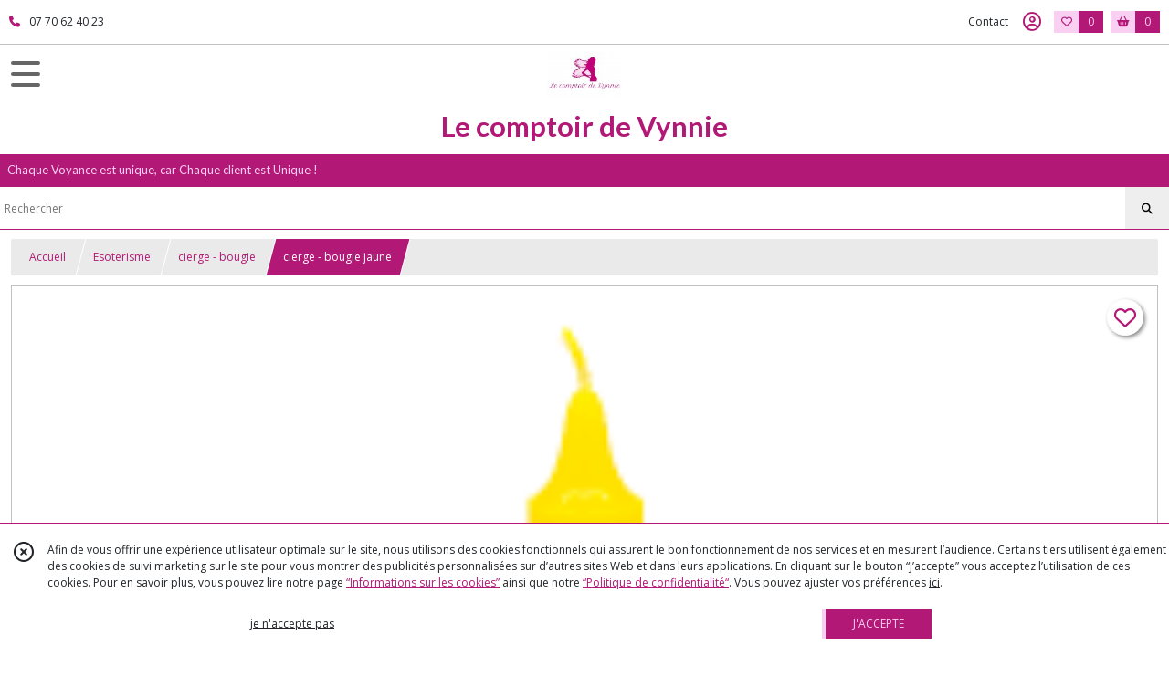

--- FILE ---
content_type: text/html; charset=UTF-8
request_url: https://lecomptoirdevynnie.fr/1981824-cierge-bougie-jaune
body_size: 10389
content:
    <!DOCTYPE html>
<html class="no-js">
<head>
  <meta charset="utf-8">
  <title>cierge - bougie jaune | Le comptoir de Vynnie</title>
  <meta name="viewport" content="width=device-width, initial-scale=1">
        <meta name="description" content="cierge - bougie jaune">
              
      <meta property="og:type" content="product" />
  <meta property="og:url" content="https://lecomptoirdevynnie.fr/1981824-cierge-bougie-jaune" />
  <meta property="og:title" content="cierge - bougie jaune" />
  <meta property="og:description" content="Cierge bougie jaune reveille les talents caches, accroit la confiance en soi et le magnetisme personnel." />
  <meta property="og:image" content="https://eproshopping.cloud/media/b2a2539cdc4b3d44a6637f6cf95c86b13869344a/produit/2b6355097844eee99bc73f3e92383363df557092.png" />
  <meta property="og:site_name" content="Le comptoir de Vynnie" />
                <meta name="google-site-verification" content="5ed59226dcb7ea41" />
                        <script>
    document.documentElement.className = document.documentElement.className.replace(/\bno-js\b/,'js');
  </script>
  <link href="https://fonts.googleapis.com/css2?family=Open+Sans:wght@300..800" rel="stylesheet" type="text/css">
          <link href="https://fonts.googleapis.com/css?family=Lato:100,200,300,400,500,600,700,800,900" rel="stylesheet" type="text/css">
        <link href="https://fonts.googleapis.com/css?family=Charm:400,700" rel="stylesheet" type="text/css">
    <link rel="stylesheet" href="/build/997.ba563669.css"><link rel="stylesheet" href="/build/834.16e61b03.css"><link rel="stylesheet" href="/build/80.34683c74.css"><link rel="stylesheet" href="/build/frontend.1fc37339.css">
  <link rel="stylesheet" href="/theme/css/theme_6121_6641a6ff.css" media="screen">
            
  <script src="/build/runtime.a75ddfe5.js" defer></script><script src="/build/406.a97bfe4f.js" defer></script><script src="/build/997.8d0fd1da.js" defer></script><script src="/build/923.0164837a.js" defer></script><script src="/build/834.74802303.js" defer></script><script src="/build/80.8bac68f7.js" defer></script><script src="/build/110.01a93047.js" defer></script><script src="/build/609.a2a9851b.js" defer></script><script src="/build/frontend.16e0848b.js" defer></script>
    <script>
        document.addEventListener('DOMContentLoaded', function() {
      initProductPage('\u007B\u0022functionalPriceExtension\u0022\u003A\u0022included\u0022\u007D', '\u007B\u0022customizationConfig\u0022\u003A\u005B\u005D,\u0022pricing\u0022\u003A\u005B\u007B\u0022threshold\u0022\u003A1,\u0022frequency\u0022\u003A\u0022none\u0022,\u0022amount\u0022\u003A2.5,\u0022amountWithTax\u0022\u003A2.5,\u0022discountAmount\u0022\u003A0.0,\u0022discountAmountWithTax\u0022\u003A0.0,\u0022discountKind\u0022\u003A\u0022none\u0022,\u0022discountRate\u0022\u003A0.0,\u0022discountSource\u0022\u003A\u0022none\u0022,\u0022discounts\u0022\u003A\u005B\u005D,\u0022taxes\u0022\u003A\u005B\u007B\u0022type\u0022\u003A\u0022vat\u0022,\u0022amount\u0022\u003A0.0,\u0022rate\u0022\u003A0.0\u007D\u005D\u007D\u005D,\u0022inventories\u0022\u003A\u005B\u007B\u0022id\u0022\u003Anull,\u0022sku\u0022\u003Anull,\u0022availability\u0022\u003A\u0022in_stock\u0022,\u0022displayMode\u0022\u003A\u0022info\u0022,\u0022inventoryMode\u0022\u003A\u0022based_on_stock\u0022,\u0022onDemandDelay\u0022\u003A0,\u0022onDemandText\u0022\u003Anull,\u0022stockQuantity\u0022\u003Anull,\u0022storageLocation\u0022\u003Anull,\u0022preparationTime\u0022\u003A0,\u0022eligibleForRestockNotifications\u0022\u003Afalse\u007D\u005D,\u0022id\u0022\u003A\u00221981824\u0022,\u0022title\u0022\u003A\u0022cierge\u0020\u002D\u0020bougie\u0020jaune\u0022,\u0022reference\u0022\u003Anull,\u0022description\u0022\u003A\u0022\u003Cp\u003ECierge\u0020bougie\u0020jaune\u0020reveille\u0020les\u0020talents\u0020caches,\u0020accroit\u0020la\u0020confiance\u0020en\u0020soi\u0020et\u0020le\u0020magnetisme\u0020personnel.\u003C\\\/p\u003E\u0022,\u0022shortDescription\u0022\u003Anull,\u0022position\u0022\u003A0,\u0022category\u0022\u003A\u0022id\u007E341902\u0022,\u0022mediaObjects\u0022\u003A\u005B\u0022id\u007E5138666\u0022\u005D,\u0022isOptionRequired\u0022\u003Afalse,\u0022optionHelper\u0022\u003A\u0022\u0022,\u0022optionLabel\u0022\u003A\u0022\u0022,\u0022options\u0022\u003A\u005B\u005D\u007D', '\u005B\u005D');
          });
  </script>
</head>
<body>

      
<header class="t_A10 ">
  <div class="HeaderTop">
    <div class="wrapper">
      <div class="main">
                  <a href="tel:07 70 62 40 23">
            <span class="icon fa-solid fa-phone"></span>
            <span class="text">07 70 62 40 23</span>
          </a>
              </div>
      <div class="aside">
                    <ul class="PageLinkContainer level-0" >
                    <li>
                  <a href="/page/47643-livre-d-or.html">
                        <span class="text">Livre d&#039;or</span>
                      </a>
                      </li>
                <li>
                  <a href="/blog/281-Les-coups-de-pouces-de-Vynnie">
                        <span class="text">Les coups de pouces de Vynnie</span>
                      </a>
                      </li>
                <li>
                  <a href="/blog/85-Pierres">
                        <span class="text">Pierres</span>
                      </a>
                      </li>
      </ul>

        <ul>
                      <li class="contact">
              <a href="/contactez-nous">Contact</a>
            </li>
                          <li class="blog">
                <a href="/blog">
                  <div class="icon"><span class="far fa-heart"></span></div>
                  <div class="text">Blog</div>
                </a>
              </li>
                                                                        <li class="adv-login">
                                          <a class="js-adv-modal-open" href="/login">Inscription</a>
                                      </li>
                                                  <li class="login">
                    <a class="js-adv-modal-open" href="/login" aria-label="Espace client">
                      <span class="far fa-user-circle"></span>
                    </a>
                  </li>
                                                                    <li class="favorite">
                <a href="/espace-client/mes-favoris">
                  <div class="icon"><span class="fa-regular fa-heart"></span></div>
                  <div class="counter js-favoriteTotal-total-products">0</div>
                </a>
              </li>
                                      <li class="cart">
                <a href="/panier">
                  <div class="icon"><span class="fas fa-shopping-basket"></span></div>
                  <div class="counter js-cartTotal-total-products">0</div>
                </a>
              </li>
                              </ul>
      </div>
    </div>
  </div>
  <div class="HeaderMiddle">
    <div class="wrapper with-title">
      <div id="header-menu-mobile-toggle">
        <span>Toggle Menu</span>
      </div>
      <div class="aside">
      </div>
      <div class="main">
        <a href="/">
          <img src="https://eproshopping.cloud/media/b2a2539cdc4b3d44a6637f6cf95c86b13869344a/logo/df908c604a24e4c75696d4c1ad112df769bed92e.jpg" class="js-PreviewLogo">
          <div>
                                          <div class="title es-custom-fg1 es-custom-f1 es-custom-fs-title js-PreviewTitle">Le comptoir de Vynnie</div>
                                                    <div class="baseline es-custom-fg1 es-custom-f1 es-custom-fs-small js-PreviewBaseline">Chaque Voyance est unique, car Chaque client est Unique !</div>
                      </div>
        </a>
      </div>
      <div class="aside">
        <ul>
          <li class="search-hidden">
            <a href="javascript:void(0)">
              <div class="icon"><span class="fa-light fa-magnifying-glass"></span></div>
              <div class="search-form">
                <input type="search" data-url="/catalogue" placeholder="Rechercher">
              </div>
            </a>
          </li>
                      <li class="blog">
              <a href="/blog">
                <div class="icon"><span class="far fa-heart"></span></div>
              </a>
            </li>
                                              <li class="login">
                <a class="js-adv-modal-open" href="/login" aria-label="Espace client">
                  <div class="icon"><span class="fa-light fa-user-vneck"></span></div>
                </a>
              </li>
                                            <li class="favorite">
              <a href="/espace-client/mes-favoris">
                <div class="icon"><span class="fa-light fa-heart"></span></div>
                <div class="counter js-favoriteTotal-total-products">0</div>
              </a>
            </li>
                                <li class="cart">
              <a href="/panier">
                <div class="icon"><span class="fa-light fa-cart-shopping"></span></div>
                <div class="counter js-cartTotal-total-products">0</div>
              </a>
            </li>
                  </ul>
      </div>
    </div>
  </div>
    <nav class="Menu t_C01">
  <div>
    <ul class="level-0 " >
                    <li>
                              <a href="/">
                              <span class="icon fas fa-home mr-0"></span>
                            <span class="text"></span>
                          </a>
                                </li>
                      <li>
                              <a href="/catalogue">
                            <span class="text">Tous nos produits</span>
                              <span class="fa-solid fa-chevron-right"></span>
                          </a>
                                    <ul class="level-1 display-left" style="display:none">
      <li class="MobileHeaderMenu">
              <a href="/catalogue">
                    <span class="text">Tous nos produits</span>
        </a>
          </li>
                    <li>
                              <a href="/catalogue/347474-Voyance">
                            <span class="text">Voyance - Numerologie</span>
                              <span class="fa-solid fa-chevron-right"></span>
                          </a>
                                    <ul class="level-2 " >
      <li class="MobileHeaderMenu">
              <a href="/catalogue/347474-Voyance">
                    <span class="text">Voyance - Numerologie</span>
        </a>
          </li>
                    <li>
                              <a href="/catalogue/349788-voyance">
                            <span class="text">voyance</span>
                          </a>
                                </li>
                      <li>
                              <a href="/catalogue/321971-Livret-numeologique">
                            <span class="text">Livret numéologique</span>
                          </a>
                                </li>
                      <li>
                              <a href="/catalogue/355152-Livret-d-Etude-Numerologique-Complete-Enfant">
                            <span class="text">Livret d&#039;Étude Numérologique Complète Enfant</span>
                          </a>
                                </li>
                      <li>
                              <a href="/catalogue/321973-Prevision-pour-l-annee">
                            <span class="text">Prévision pour l&#039;année</span>
                          </a>
                                </li>
                      <li>
                              <a href="/catalogue/332843-Votre-destinee">
                            <span class="text">Votre destinée</span>
                          </a>
                                </li>
                      <li>
                              <a href="/catalogue/321976-Oreintation-Professionelle">
                            <span class="text">Orientation Professionelle</span>
                          </a>
                                </li>
                      <li>
                              <a href="/catalogue/321972-Entente-du-couple">
                            <span class="text">Entente du couple</span>
                              <span class="fa-solid fa-chevron-right"></span>
                          </a>
                                    <ul class="level-3 " >
      <li class="MobileHeaderMenu">
              <a href="/catalogue/321972-Entente-du-couple">
                    <span class="text">Entente du couple</span>
        </a>
          </li>
                    <li>
                              <a href="/catalogue/323141-complexe-psychologique">
                            <span class="text">complexe psychologique</span>
                          </a>
                                </li>
      </ul>
              </li>
                      <li>
                              <a href="/catalogue/321974-sante">
                            <span class="text">santé</span>
                          </a>
                                </li>
      </ul>
              </li>
                      <li>
                              <a href="/catalogue/364661-surprise-de-noel-2025">
                            <span class="text">surprise de noel 2025</span>
                          </a>
                                </li>
                      <li>
                              <a href="/catalogue/363248-Coffret-Astrologique-Noel-2025">
                            <span class="text">Coffret Astrologique Noel 2025</span>
                          </a>
                                </li>
                      <li>
                              <a href="/catalogue/341953-Livres">
                            <span class="text">Livres</span>
                          </a>
                                </li>
                      <li>
                              <a href="/catalogue/350018-Crochet">
                            <span class="text">Crochet</span>
                              <span class="fa-solid fa-chevron-right"></span>
                          </a>
                                    <ul class="level-2 " >
      <li class="MobileHeaderMenu">
              <a href="/catalogue/350018-Crochet">
                    <span class="text">Crochet</span>
        </a>
          </li>
                    <li>
                              <a href="/catalogue/355804-beret">
                            <span class="text">beret</span>
                          </a>
                                </li>
                      <li>
                              <a href="/catalogue/355805-chouchou">
                            <span class="text">chouchou</span>
                          </a>
                                </li>
      </ul>
              </li>
                      <li>
                              <a href="/catalogue/286700-Lithotherapie">
                            <span class="text">Esoterisme</span>
                              <span class="fa-solid fa-chevron-right"></span>
                          </a>
                                    <ul class="level-2 " >
      <li class="MobileHeaderMenu">
              <a href="/catalogue/286700-Lithotherapie">
                    <span class="text">Esoterisme</span>
        </a>
          </li>
                    <li>
                              <a href="/catalogue/353949-Bracelets">
                            <span class="text">Bracelets</span>
                              <span class="fa-solid fa-chevron-right"></span>
                          </a>
                                    <ul class="level-3 " >
      <li class="MobileHeaderMenu">
              <a href="/catalogue/353949-Bracelets">
                    <span class="text">Bracelets</span>
        </a>
          </li>
                    <li>
                              <a href="/catalogue/355661-Bracelet-enfant">
                            <span class="text">Bracelet enfant</span>
                          </a>
                                </li>
                      <li>
                              <a href="/catalogue/355663-Bracelet-pierres">
                            <span class="text">Bracelet pierres</span>
                          </a>
                                </li>
      </ul>
              </li>
                      <li>
                              <a href="/catalogue/355662-Bracelet-maux">
                            <span class="text">Bracelet maux</span>
                              <span class="fa-solid fa-chevron-right"></span>
                          </a>
                                    <ul class="level-3 " >
      <li class="MobileHeaderMenu">
              <a href="/catalogue/355662-Bracelet-maux">
                    <span class="text">Bracelet maux</span>
        </a>
          </li>
                    <li>
                              <a href="/catalogue/361553-eczema">
                            <span class="text">eczema</span>
                          </a>
                                </li>
                      <li>
                              <a href="/catalogue/361556-diabete">
                            <span class="text">diabete</span>
                          </a>
                                </li>
                      <li>
                              <a href="/catalogue/361559-thyroide">
                            <span class="text">thyroide</span>
                          </a>
                                </li>
                      <li>
                              <a href="/catalogue/361562-tension">
                            <span class="text">tension</span>
                          </a>
                                </li>
                      <li>
                              <a href="/catalogue/361565-prostate">
                            <span class="text">prostate</span>
                          </a>
                                </li>
                      <li>
                              <a href="/catalogue/361568-lymphe">
                            <span class="text">lymphe</span>
                          </a>
                                </li>
                      <li>
                              <a href="/catalogue/361571-concentration">
                            <span class="text">concentration</span>
                          </a>
                                </li>
                      <li>
                              <a href="/catalogue/361595-immunitaire">
                            <span class="text">immunitaire</span>
                          </a>
                                </li>
                      <li>
                              <a href="/catalogue/361589-douleur-musculaire">
                            <span class="text">douleur musculaire</span>
                          </a>
                                </li>
                      <li>
                              <a href="/catalogue/361592-fertilite">
                            <span class="text">fertilite</span>
                          </a>
                                </li>
                      <li>
                              <a href="/catalogue/361586-rhumatisme">
                            <span class="text">rhumatisme</span>
                          </a>
                                </li>
                      <li>
                              <a href="/catalogue/361583-menopause">
                            <span class="text">menopause</span>
                          </a>
                                </li>
                      <li>
                              <a href="/catalogue/361580-anorexie">
                            <span class="text">anorexie</span>
                          </a>
                                </li>
                      <li>
                              <a href="/catalogue/361577-allergie-cutanee">
                            <span class="text">allergie cutanée</span>
                          </a>
                                </li>
      </ul>
              </li>
                      <li>
                              <a href="/catalogue/355660-chevillere">
                            <span class="text">chevillère</span>
                          </a>
                                </li>
                      <li>
                              <a href="/catalogue/341902-cierge-bougie">
                            <span class="text">cierge - bougie</span>
                          </a>
                                </li>
                      <li>
                              <a href="/catalogue/354371-galet-pierre-roulee">
                            <span class="text">galet - pierre roulée</span>
                              <span class="fa-solid fa-chevron-right"></span>
                          </a>
                                    <ul class="level-3 " >
      <li class="MobileHeaderMenu">
              <a href="/catalogue/354371-galet-pierre-roulee">
                    <span class="text">galet - pierre roulée</span>
        </a>
          </li>
                    <li>
                              <a href="/catalogue/354370-pierre-anti-stress">
                            <span class="text">pierre anti stress</span>
                          </a>
                                </li>
                      <li>
                              <a href="/catalogue/355806-galet">
                            <span class="text">galet</span>
                          </a>
                                </li>
                      <li>
                              <a href="/catalogue/355807-pointe">
                            <span class="text">pointe</span>
                          </a>
                                </li>
                      <li>
                              <a href="/catalogue/355808-druste">
                            <span class="text">druste</span>
                          </a>
                                </li>
      </ul>
              </li>
                      <li>
                              <a href="/catalogue/333487-apprets-bijoux">
                            <span class="text">Pierres - lithothérapie</span>
                              <span class="fa-solid fa-chevron-right"></span>
                          </a>
                                    <ul class="level-3 " >
      <li class="MobileHeaderMenu">
              <a href="/catalogue/333487-apprets-bijoux">
                    <span class="text">Pierres - lithothérapie</span>
        </a>
          </li>
                    <li>
                              <a href="/catalogue/333565-clous">
                            <span class="text">clous</span>
                          </a>
                                </li>
                      <li>
                              <a href="/catalogue/333566-perle-d-appret">
                            <span class="text">perle d&#039;appret</span>
                          </a>
                                </li>
      </ul>
              </li>
                      <li>
                              <a href="/catalogue/355731-Pendentif">
                            <span class="text">Pendentif</span>
                          </a>
                                </li>
                      <li>
                              <a href="/catalogue/354372-statuette-objet">
                            <span class="text">statuette objet</span>
                          </a>
                                </li>
                      <li>
                              <a href="/catalogue/330106-esoterisme">
                            <span class="text">Tarot - Oracles - Jeux divinatoires</span>
                          </a>
                                </li>
                      <li>
                              <a href="/catalogue/360647-calendrier-de-l-Avent">
                            <span class="text">calendrier de l&#039;Avent</span>
                          </a>
                                </li>
                      <li>
                              <a href="/catalogue/355964-Boucles-d-oreilles">
                            <span class="text">Boucles d&#039;oreilles</span>
                          </a>
                                </li>
                      <li>
                              <a href="/catalogue/355908-Collier">
                            <span class="text">Collier</span>
                          </a>
                                </li>
                      <li>
                              <a href="/catalogue/355759-pendule">
                            <span class="text">pendule</span>
                          </a>
                                </li>
                      <li>
                              <a href="/catalogue/360701-Aigue-marine">
                            <span class="text">Aigue marine</span>
                          </a>
                                </li>
                      <li>
                              <a href="/catalogue/360719-Amazonite">
                            <span class="text">Amazonite</span>
                          </a>
                                </li>
                      <li>
                              <a href="/catalogue/360812-aigue-marine">
                            <span class="text">aigue-marine</span>
                          </a>
                                </li>
                      <li>
                              <a href="/catalogue/360716-Aventurine">
                            <span class="text">Aventurine</span>
                          </a>
                                </li>
                      <li>
                              <a href="/catalogue/360734-agate-mousse">
                            <span class="text">agate mousse</span>
                          </a>
                                </li>
                      <li>
                              <a href="/catalogue/360788-agate-bresilienne">
                            <span class="text">agate brésilienne</span>
                          </a>
                                </li>
                      <li>
                              <a href="/catalogue/360833-Ambre">
                            <span class="text">Ambre</span>
                          </a>
                                </li>
                      <li>
                              <a href="/catalogue/360809-agate">
                            <span class="text">agate</span>
                          </a>
                                </li>
                      <li>
                              <a href="/catalogue/360806-apatite">
                            <span class="text">apatite</span>
                          </a>
                                </li>
                      <li>
                              <a href="/catalogue/360728-amethyste">
                            <span class="text">amethyste</span>
                          </a>
                                </li>
                      <li>
                              <a href="/catalogue/360743-Ametrine">
                            <span class="text">Amétrine</span>
                          </a>
                                </li>
                      <li>
                              <a href="/catalogue/360665-botswana">
                            <span class="text">botswana</span>
                          </a>
                                </li>
                      <li>
                              <a href="/catalogue/360653-Chrysoprase">
                            <span class="text">Chrysoprase</span>
                              <span class="fa-solid fa-chevron-right"></span>
                          </a>
                                    <ul class="level-3 " >
      <li class="MobileHeaderMenu">
              <a href="/catalogue/360653-Chrysoprase">
                    <span class="text">Chrysoprase</span>
        </a>
          </li>
                    <li>
                              <a href="/catalogue/360839-Chrysoprase">
                            <span class="text">Chrysoprase</span>
                          </a>
                                </li>
      </ul>
              </li>
                      <li>
                              <a href="/catalogue/360674-Cornaline">
                            <span class="text">Cornaline</span>
                          </a>
                                </li>
                      <li>
                              <a href="/catalogue/360740-Cristal-de-roche">
                            <span class="text">Cristal de roche</span>
                          </a>
                                </li>
                      <li>
                              <a href="/catalogue/360749-Citrine">
                            <span class="text">Citrine</span>
                          </a>
                                </li>
                      <li>
                              <a href="/catalogue/360770-Dumortierite">
                            <span class="text">Dumortiérite</span>
                          </a>
                                </li>
                      <li>
                              <a href="/catalogue/360800-emeraude">
                            <span class="text">émeraude</span>
                          </a>
                                </li>
                      <li>
                              <a href="/catalogue/360797-Fluorine">
                            <span class="text">Fluorine</span>
                          </a>
                                </li>
                      <li>
                              <a href="/catalogue/360824-Feldspath">
                            <span class="text">Feldspath</span>
                          </a>
                                </li>
                      <li>
                              <a href="/catalogue/360686-Grenat">
                            <span class="text">Grenat</span>
                          </a>
                                </li>
                      <li>
                              <a href="/catalogue/360710-Hematite">
                            <span class="text">Hematite</span>
                          </a>
                                </li>
                      <li>
                              <a href="/catalogue/360683-Jaspe-Dragon">
                            <span class="text">Jaspe Dragon</span>
                          </a>
                                </li>
                      <li>
                              <a href="/catalogue/360692-Jaspe-leopard">
                            <span class="text">Jaspe léopard</span>
                          </a>
                                </li>
                      <li>
                              <a href="/catalogue/360722-Jaspe-paysage">
                            <span class="text">Jaspe paysagé</span>
                          </a>
                                </li>
                      <li>
                              <a href="/catalogue/360776-Jaspe-Kambala">
                            <span class="text">Jaspe Kambala</span>
                          </a>
                                </li>
                      <li>
                              <a href="/catalogue/360821-Jaspe-oceanique">
                            <span class="text">Jaspe océanique</span>
                          </a>
                                </li>
                      <li>
                              <a href="/catalogue/360782-jaspe-rouge">
                            <span class="text">jaspe rouge</span>
                          </a>
                                </li>
                      <li>
                              <a href="/catalogue/360704-jade">
                            <span class="text">jade</span>
                          </a>
                                </li>
                      <li>
                              <a href="/catalogue/360659-Lavarkite">
                            <span class="text">Lavarkite</span>
                          </a>
                                </li>
                      <li>
                              <a href="/catalogue/360668-Lapis-lazuli">
                            <span class="text">Lapis lazuli</span>
                          </a>
                                </li>
                      <li>
                              <a href="/catalogue/360761-labradorite">
                            <span class="text">labradorite</span>
                          </a>
                                </li>
                      <li>
                              <a href="/catalogue/360836-Malachite">
                            <span class="text">Malachite</span>
                          </a>
                                </li>
                      <li>
                              <a href="/catalogue/360698-Mookaite">
                            <span class="text">Mookaite</span>
                          </a>
                                </li>
                      <li>
                              <a href="/catalogue/360773-Morganite">
                            <span class="text">Morganite</span>
                              <span class="fa-solid fa-chevron-right"></span>
                          </a>
                                    <ul class="level-3 " >
      <li class="MobileHeaderMenu">
              <a href="/catalogue/360773-Morganite">
                    <span class="text">Morganite</span>
        </a>
          </li>
                    <li>
                              <a href="/catalogue/360671-Morganite-rose">
                            <span class="text">Morganite rose</span>
                          </a>
                                </li>
      </ul>
              </li>
                      <li>
                              <a href="/catalogue/360680-Quartz-fume">
                            <span class="text">Quartz fumé</span>
                          </a>
                                </li>
                      <li>
                              <a href="/catalogue/360737-quartz-rose">
                            <span class="text">quartz rose</span>
                          </a>
                                </li>
                      <li>
                              <a href="/catalogue/360827-Quartz-laiteux">
                            <span class="text">Quartz laiteux</span>
                          </a>
                                </li>
                      <li>
                              <a href="/catalogue/360662-Opale-rose">
                            <span class="text">Opale rose</span>
                          </a>
                                </li>
                      <li>
                              <a href="/catalogue/360830-OEil-de-fer">
                            <span class="text">Œil de fer</span>
                          </a>
                                </li>
                      <li>
                              <a href="/catalogue/360713-Oeil-de-Tigre">
                            <span class="text">Oeil de Tigre</span>
                              <span class="fa-solid fa-chevron-right"></span>
                          </a>
                                    <ul class="level-3 " >
      <li class="MobileHeaderMenu">
              <a href="/catalogue/360713-Oeil-de-Tigre">
                    <span class="text">Oeil de Tigre</span>
        </a>
          </li>
                    <li>
                              <a href="/catalogue/360752-OEil-de-Tigre">
                            <span class="text">Œil de Tigre</span>
                          </a>
                                </li>
                      <li>
                              <a href="/catalogue/360764-OEil-de-Tigre-et-Fer">
                            <span class="text">Œil de Tigre et Fer</span>
                          </a>
                                </li>
      </ul>
              </li>
                      <li>
                              <a href="/catalogue/360725-Obsidienne-neige">
                            <span class="text">Obsidienne neige</span>
                          </a>
                                </li>
                      <li>
                              <a href="/catalogue/360746-olivine">
                            <span class="text">olivine</span>
                          </a>
                                </li>
                      <li>
                              <a href="/catalogue/360758-oeil-de-taureau">
                            <span class="text">oeil de taureau</span>
                          </a>
                                </li>
                      <li>
                              <a href="/catalogue/360767-Obsidienne-Acajou">
                            <span class="text">Obsidienne Acajou</span>
                          </a>
                                </li>
                      <li>
                              <a href="/catalogue/360803-obsidienne">
                            <span class="text">obsidienne</span>
                          </a>
                                </li>
                      <li>
                              <a href="/catalogue/360791-onyx-noir">
                            <span class="text">onyx noir</span>
                          </a>
                                </li>
                      <li>
                              <a href="/catalogue/360707-lune-rose">
                            <span class="text">pierre de lune rose</span>
                          </a>
                                </li>
                      <li>
                              <a href="/catalogue/360785-rhodochrosite">
                            <span class="text">rhodochrosite</span>
                          </a>
                                </li>
                      <li>
                              <a href="/catalogue/360650-Sodalite">
                            <span class="text">Sodalite</span>
                          </a>
                                </li>
                      <li>
                              <a href="/catalogue/360779-Serpentine">
                            <span class="text">Serpentine</span>
                          </a>
                                </li>
                      <li>
                              <a href="/catalogue/360689-shungite">
                            <span class="text">shungite</span>
                          </a>
                                </li>
                      <li>
                              <a href="/catalogue/360755-Septaria">
                            <span class="text">Septaria</span>
                          </a>
                                </li>
                      <li>
                              <a href="/catalogue/360677-Topaze-Jaune">
                            <span class="text">Topaze Jaune</span>
                          </a>
                                </li>
                      <li>
                              <a href="/catalogue/360818-Tourmaline">
                            <span class="text">Tourmaline</span>
                          </a>
                                </li>
                      <li>
                              <a href="/catalogue/360794-Turquoise">
                            <span class="text">Turquoise</span>
                          </a>
                                </li>
                      <li>
                              <a href="/catalogue/360731-Tourmaline">
                            <span class="text">Tourmaline</span>
                          </a>
                                </li>
                      <li>
                              <a href="/catalogue/360695-Unakite">
                            <span class="text">Unakite</span>
                          </a>
                                </li>
                      <li>
                              <a href="/catalogue/360842-Yooperlite">
                            <span class="text">Yooperlite</span>
                          </a>
                                </li>
                      <li>
                              <a href="/catalogue/360656-Ziosite">
                            <span class="text">Ziosite</span>
                          </a>
                                </li>
                      <li>
                              <a href="/catalogue/361574-tabac">
                            <span class="text">tabac</span>
                          </a>
                                </li>
      </ul>
              </li>
                      <li>
                              <a href="/catalogue/220797-pour-le-corps">
                            <span class="text">Soin corps et maison</span>
                              <span class="fa-solid fa-chevron-right"></span>
                          </a>
                                    <ul class="level-2 " >
      <li class="MobileHeaderMenu">
              <a href="/catalogue/220797-pour-le-corps">
                    <span class="text">Soin corps et maison</span>
        </a>
          </li>
                    <li>
                              <a href="/catalogue/232346-soin-du-corps">
                            <span class="text">Soin du corps</span>
                              <span class="fa-solid fa-chevron-right"></span>
                          </a>
                                    <ul class="level-3 " >
      <li class="MobileHeaderMenu">
              <a href="/catalogue/232346-soin-du-corps">
                    <span class="text">Soin du corps</span>
        </a>
          </li>
                    <li>
                              <a href="/catalogue/174688-feuille-de-savon">
                            <span class="text">Savons</span>
                              <span class="fa-solid fa-chevron-right"></span>
                          </a>
                                    <ul class="level-4 " >
      <li class="MobileHeaderMenu">
              <a href="/catalogue/174688-feuille-de-savon">
                    <span class="text">Savons</span>
        </a>
          </li>
                    <li>
                              <a href="/catalogue/287280-Savons-Corps">
                            <span class="text">Pour le corps</span>
                          </a>
                                </li>
      </ul>
              </li>
                      <li>
                              <a href="/catalogue/281127-Cheveux">
                            <span class="text">Cheveux</span>
                          </a>
                                </li>
                      <li>
                              <a href="/catalogue/204794-dentifrice">
                            <span class="text">Dentifrice</span>
                          </a>
                                </li>
                      <li>
                              <a href="/catalogue/287277-Baumes-et-cremes">
                            <span class="text">Visage et corps</span>
                          </a>
                                </li>
                      <li>
                              <a href="/catalogue/277036-Sel-d-himalaya">
                            <span class="text">Sels de l&#039;Himalaya</span>
                          </a>
                                </li>
      </ul>
              </li>
                      <li>
                              <a href="/catalogue/330104-Pot-neti">
                            <span class="text">Pot neti</span>
                          </a>
                                </li>
                      <li>
                              <a href="/catalogue/355801-shampoing-solide">
                            <span class="text">shampoing solide</span>
                          </a>
                                </li>
                      <li>
                              <a href="/catalogue/355802-bougie-d-oreille">
                            <span class="text">bougie d&#039;oreille</span>
                          </a>
                                </li>
      </ul>
              </li>
                      <li>
                              <a href="/catalogue/327980-Encens">
                            <span class="text">Encens</span>
                          </a>
                                </li>
                      <li>
                              <a href="/catalogue/363545-Formation">
                            <span class="text">Formation</span>
                          </a>
                                </li>
                      <li>
                              <a href="/catalogue/365483-Chemin-de-vie">
                            <span class="text">Chemin de vie</span>
                          </a>
                                </li>
                      <li>
                              <a href="/catalogue/365825-Pierre-de-lune">
                            <span class="text">Pierre de lune</span>
                          </a>
                                </li>
                      <li>
                              <a href="/catalogue/365945-rhodonite">
                            <span class="text">rhodonite</span>
                          </a>
                                </li>
      </ul>
              </li>
                      <li>
                              <a href="/catalogue/347474-Voyance">
                            <span class="text">Voyance - Numerologie</span>
                              <span class="fa-solid fa-chevron-right"></span>
                          </a>
                                    <ul class="level-1 " style="display:none">
      <li class="MobileHeaderMenu">
              <a href="/catalogue/347474-Voyance">
                    <span class="text">Voyance - Numerologie</span>
        </a>
          </li>
                    <li>
                              <a href="/catalogue/349788-voyance">
                            <span class="text">voyance</span>
                          </a>
                                </li>
                      <li>
                              <a href="/catalogue/321971-Livret-numeologique">
                            <span class="text">Livret numéologique</span>
                          </a>
                                </li>
                      <li>
                              <a href="/catalogue/355152-Livret-d-Etude-Numerologique-Complete-Enfant">
                            <span class="text">Livret d&#039;Étude Numérologique Complète Enfant</span>
                          </a>
                                </li>
                      <li>
                              <a href="/catalogue/321973-Prevision-pour-l-annee">
                            <span class="text">Prévision pour l&#039;année</span>
                          </a>
                                </li>
                      <li>
                              <a href="/catalogue/332843-Votre-destinee">
                            <span class="text">Votre destinée</span>
                          </a>
                                </li>
                      <li>
                              <a href="/catalogue/321976-Oreintation-Professionelle">
                            <span class="text">Orientation Professionelle</span>
                          </a>
                                </li>
                      <li>
                              <a href="/catalogue/321972-Entente-du-couple">
                            <span class="text">Entente du couple</span>
                              <span class="fa-solid fa-chevron-right"></span>
                          </a>
                                    <ul class="level-2 " >
      <li class="MobileHeaderMenu">
              <a href="/catalogue/321972-Entente-du-couple">
                    <span class="text">Entente du couple</span>
        </a>
          </li>
                    <li>
                              <a href="/catalogue/323141-complexe-psychologique">
                            <span class="text">complexe psychologique</span>
                          </a>
                                </li>
      </ul>
              </li>
                      <li>
                              <a href="/catalogue/321974-sante">
                            <span class="text">santé</span>
                          </a>
                                </li>
      </ul>
              </li>
                      <li>
                              <a href="/catalogue/364661-surprise-de-noel-2025">
                            <span class="text">surprise de noel 2025</span>
                          </a>
                                </li>
                      <li>
                              <a href="/catalogue/363248-Coffret-Astrologique-Noel-2025">
                            <span class="text">Coffret Astrologique Noel 2025</span>
                          </a>
                                </li>
                      <li>
                              <a href="/catalogue/341953-Livres">
                            <span class="text">Livres</span>
                          </a>
                                </li>
                      <li>
                              <a href="/catalogue/350018-Crochet">
                            <span class="text">Crochet</span>
                              <span class="fa-solid fa-chevron-right"></span>
                          </a>
                                    <ul class="level-1 " style="display:none">
      <li class="MobileHeaderMenu">
              <a href="/catalogue/350018-Crochet">
                    <span class="text">Crochet</span>
        </a>
          </li>
                    <li>
                              <a href="/catalogue/355804-beret">
                            <span class="text">beret</span>
                          </a>
                                </li>
                      <li>
                              <a href="/catalogue/355805-chouchou">
                            <span class="text">chouchou</span>
                          </a>
                                </li>
      </ul>
              </li>
                      <li>
                              <a href="/catalogue/286700-Lithotherapie">
                            <span class="text">Esoterisme</span>
                              <span class="fa-solid fa-chevron-right"></span>
                          </a>
                                    <ul class="level-1 " style="display:none">
      <li class="MobileHeaderMenu">
              <a href="/catalogue/286700-Lithotherapie">
                    <span class="text">Esoterisme</span>
        </a>
          </li>
                    <li>
                              <a href="/catalogue/353949-Bracelets">
                            <span class="text">Bracelets</span>
                              <span class="fa-solid fa-chevron-right"></span>
                          </a>
                                    <ul class="level-2 " >
      <li class="MobileHeaderMenu">
              <a href="/catalogue/353949-Bracelets">
                    <span class="text">Bracelets</span>
        </a>
          </li>
                    <li>
                              <a href="/catalogue/355661-Bracelet-enfant">
                            <span class="text">Bracelet enfant</span>
                          </a>
                                </li>
                      <li>
                              <a href="/catalogue/355663-Bracelet-pierres">
                            <span class="text">Bracelet pierres</span>
                          </a>
                                </li>
      </ul>
              </li>
                      <li>
                              <a href="/catalogue/355662-Bracelet-maux">
                            <span class="text">Bracelet maux</span>
                              <span class="fa-solid fa-chevron-right"></span>
                          </a>
                                    <ul class="level-2 " >
      <li class="MobileHeaderMenu">
              <a href="/catalogue/355662-Bracelet-maux">
                    <span class="text">Bracelet maux</span>
        </a>
          </li>
                    <li>
                              <a href="/catalogue/361553-eczema">
                            <span class="text">eczema</span>
                          </a>
                                </li>
                      <li>
                              <a href="/catalogue/361556-diabete">
                            <span class="text">diabete</span>
                          </a>
                                </li>
                      <li>
                              <a href="/catalogue/361559-thyroide">
                            <span class="text">thyroide</span>
                          </a>
                                </li>
                      <li>
                              <a href="/catalogue/361562-tension">
                            <span class="text">tension</span>
                          </a>
                                </li>
                      <li>
                              <a href="/catalogue/361565-prostate">
                            <span class="text">prostate</span>
                          </a>
                                </li>
                      <li>
                              <a href="/catalogue/361568-lymphe">
                            <span class="text">lymphe</span>
                          </a>
                                </li>
                      <li>
                              <a href="/catalogue/361571-concentration">
                            <span class="text">concentration</span>
                          </a>
                                </li>
                      <li>
                              <a href="/catalogue/361595-immunitaire">
                            <span class="text">immunitaire</span>
                          </a>
                                </li>
                      <li>
                              <a href="/catalogue/361589-douleur-musculaire">
                            <span class="text">douleur musculaire</span>
                          </a>
                                </li>
                      <li>
                              <a href="/catalogue/361592-fertilite">
                            <span class="text">fertilite</span>
                          </a>
                                </li>
                      <li>
                              <a href="/catalogue/361586-rhumatisme">
                            <span class="text">rhumatisme</span>
                          </a>
                                </li>
                      <li>
                              <a href="/catalogue/361583-menopause">
                            <span class="text">menopause</span>
                          </a>
                                </li>
                      <li>
                              <a href="/catalogue/361580-anorexie">
                            <span class="text">anorexie</span>
                          </a>
                                </li>
                      <li>
                              <a href="/catalogue/361577-allergie-cutanee">
                            <span class="text">allergie cutanée</span>
                          </a>
                                </li>
      </ul>
              </li>
                      <li>
                              <a href="/catalogue/355660-chevillere">
                            <span class="text">chevillère</span>
                          </a>
                                </li>
                      <li>
                              <a href="/catalogue/341902-cierge-bougie">
                            <span class="text">cierge - bougie</span>
                          </a>
                                </li>
                      <li>
                              <a href="/catalogue/354371-galet-pierre-roulee">
                            <span class="text">galet - pierre roulée</span>
                              <span class="fa-solid fa-chevron-right"></span>
                          </a>
                                    <ul class="level-2 " >
      <li class="MobileHeaderMenu">
              <a href="/catalogue/354371-galet-pierre-roulee">
                    <span class="text">galet - pierre roulée</span>
        </a>
          </li>
                    <li>
                              <a href="/catalogue/354370-pierre-anti-stress">
                            <span class="text">pierre anti stress</span>
                          </a>
                                </li>
                      <li>
                              <a href="/catalogue/355806-galet">
                            <span class="text">galet</span>
                          </a>
                                </li>
                      <li>
                              <a href="/catalogue/355807-pointe">
                            <span class="text">pointe</span>
                          </a>
                                </li>
                      <li>
                              <a href="/catalogue/355808-druste">
                            <span class="text">druste</span>
                          </a>
                                </li>
      </ul>
              </li>
                      <li>
                              <a href="/catalogue/333487-apprets-bijoux">
                            <span class="text">Pierres - lithothérapie</span>
                              <span class="fa-solid fa-chevron-right"></span>
                          </a>
                                    <ul class="level-2 " >
      <li class="MobileHeaderMenu">
              <a href="/catalogue/333487-apprets-bijoux">
                    <span class="text">Pierres - lithothérapie</span>
        </a>
          </li>
                    <li>
                              <a href="/catalogue/333565-clous">
                            <span class="text">clous</span>
                          </a>
                                </li>
                      <li>
                              <a href="/catalogue/333566-perle-d-appret">
                            <span class="text">perle d&#039;appret</span>
                          </a>
                                </li>
      </ul>
              </li>
                      <li>
                              <a href="/catalogue/355731-Pendentif">
                            <span class="text">Pendentif</span>
                          </a>
                                </li>
                      <li>
                              <a href="/catalogue/354372-statuette-objet">
                            <span class="text">statuette objet</span>
                          </a>
                                </li>
                      <li>
                              <a href="/catalogue/330106-esoterisme">
                            <span class="text">Tarot - Oracles - Jeux divinatoires</span>
                          </a>
                                </li>
                      <li>
                              <a href="/catalogue/360647-calendrier-de-l-Avent">
                            <span class="text">calendrier de l&#039;Avent</span>
                          </a>
                                </li>
                      <li>
                              <a href="/catalogue/355964-Boucles-d-oreilles">
                            <span class="text">Boucles d&#039;oreilles</span>
                          </a>
                                </li>
                      <li>
                              <a href="/catalogue/355908-Collier">
                            <span class="text">Collier</span>
                          </a>
                                </li>
                      <li>
                              <a href="/catalogue/355759-pendule">
                            <span class="text">pendule</span>
                          </a>
                                </li>
                      <li>
                              <a href="/catalogue/360701-Aigue-marine">
                            <span class="text">Aigue marine</span>
                          </a>
                                </li>
                      <li>
                              <a href="/catalogue/360719-Amazonite">
                            <span class="text">Amazonite</span>
                          </a>
                                </li>
                      <li>
                              <a href="/catalogue/360812-aigue-marine">
                            <span class="text">aigue-marine</span>
                          </a>
                                </li>
                      <li>
                              <a href="/catalogue/360716-Aventurine">
                            <span class="text">Aventurine</span>
                          </a>
                                </li>
                      <li>
                              <a href="/catalogue/360734-agate-mousse">
                            <span class="text">agate mousse</span>
                          </a>
                                </li>
                      <li>
                              <a href="/catalogue/360788-agate-bresilienne">
                            <span class="text">agate brésilienne</span>
                          </a>
                                </li>
                      <li>
                              <a href="/catalogue/360833-Ambre">
                            <span class="text">Ambre</span>
                          </a>
                                </li>
                      <li>
                              <a href="/catalogue/360809-agate">
                            <span class="text">agate</span>
                          </a>
                                </li>
                      <li>
                              <a href="/catalogue/360806-apatite">
                            <span class="text">apatite</span>
                          </a>
                                </li>
                      <li>
                              <a href="/catalogue/360728-amethyste">
                            <span class="text">amethyste</span>
                          </a>
                                </li>
                      <li>
                              <a href="/catalogue/360743-Ametrine">
                            <span class="text">Amétrine</span>
                          </a>
                                </li>
                      <li>
                              <a href="/catalogue/360665-botswana">
                            <span class="text">botswana</span>
                          </a>
                                </li>
                      <li>
                              <a href="/catalogue/360653-Chrysoprase">
                            <span class="text">Chrysoprase</span>
                              <span class="fa-solid fa-chevron-right"></span>
                          </a>
                                    <ul class="level-2 " >
      <li class="MobileHeaderMenu">
              <a href="/catalogue/360653-Chrysoprase">
                    <span class="text">Chrysoprase</span>
        </a>
          </li>
                    <li>
                              <a href="/catalogue/360839-Chrysoprase">
                            <span class="text">Chrysoprase</span>
                          </a>
                                </li>
      </ul>
              </li>
                      <li>
                              <a href="/catalogue/360674-Cornaline">
                            <span class="text">Cornaline</span>
                          </a>
                                </li>
                      <li>
                              <a href="/catalogue/360740-Cristal-de-roche">
                            <span class="text">Cristal de roche</span>
                          </a>
                                </li>
                      <li>
                              <a href="/catalogue/360749-Citrine">
                            <span class="text">Citrine</span>
                          </a>
                                </li>
                      <li>
                              <a href="/catalogue/360770-Dumortierite">
                            <span class="text">Dumortiérite</span>
                          </a>
                                </li>
                      <li>
                              <a href="/catalogue/360800-emeraude">
                            <span class="text">émeraude</span>
                          </a>
                                </li>
                      <li>
                              <a href="/catalogue/360797-Fluorine">
                            <span class="text">Fluorine</span>
                          </a>
                                </li>
                      <li>
                              <a href="/catalogue/360824-Feldspath">
                            <span class="text">Feldspath</span>
                          </a>
                                </li>
                      <li>
                              <a href="/catalogue/360686-Grenat">
                            <span class="text">Grenat</span>
                          </a>
                                </li>
                      <li>
                              <a href="/catalogue/360710-Hematite">
                            <span class="text">Hematite</span>
                          </a>
                                </li>
                      <li>
                              <a href="/catalogue/360683-Jaspe-Dragon">
                            <span class="text">Jaspe Dragon</span>
                          </a>
                                </li>
                      <li>
                              <a href="/catalogue/360692-Jaspe-leopard">
                            <span class="text">Jaspe léopard</span>
                          </a>
                                </li>
                      <li>
                              <a href="/catalogue/360722-Jaspe-paysage">
                            <span class="text">Jaspe paysagé</span>
                          </a>
                                </li>
                      <li>
                              <a href="/catalogue/360776-Jaspe-Kambala">
                            <span class="text">Jaspe Kambala</span>
                          </a>
                                </li>
                      <li>
                              <a href="/catalogue/360821-Jaspe-oceanique">
                            <span class="text">Jaspe océanique</span>
                          </a>
                                </li>
                      <li>
                              <a href="/catalogue/360782-jaspe-rouge">
                            <span class="text">jaspe rouge</span>
                          </a>
                                </li>
                      <li>
                              <a href="/catalogue/360704-jade">
                            <span class="text">jade</span>
                          </a>
                                </li>
                      <li>
                              <a href="/catalogue/360659-Lavarkite">
                            <span class="text">Lavarkite</span>
                          </a>
                                </li>
                      <li>
                              <a href="/catalogue/360668-Lapis-lazuli">
                            <span class="text">Lapis lazuli</span>
                          </a>
                                </li>
                      <li>
                              <a href="/catalogue/360761-labradorite">
                            <span class="text">labradorite</span>
                          </a>
                                </li>
                      <li>
                              <a href="/catalogue/360836-Malachite">
                            <span class="text">Malachite</span>
                          </a>
                                </li>
                      <li>
                              <a href="/catalogue/360698-Mookaite">
                            <span class="text">Mookaite</span>
                          </a>
                                </li>
                      <li>
                              <a href="/catalogue/360773-Morganite">
                            <span class="text">Morganite</span>
                              <span class="fa-solid fa-chevron-right"></span>
                          </a>
                                    <ul class="level-2 " >
      <li class="MobileHeaderMenu">
              <a href="/catalogue/360773-Morganite">
                    <span class="text">Morganite</span>
        </a>
          </li>
                    <li>
                              <a href="/catalogue/360671-Morganite-rose">
                            <span class="text">Morganite rose</span>
                          </a>
                                </li>
      </ul>
              </li>
                      <li>
                              <a href="/catalogue/360680-Quartz-fume">
                            <span class="text">Quartz fumé</span>
                          </a>
                                </li>
                      <li>
                              <a href="/catalogue/360737-quartz-rose">
                            <span class="text">quartz rose</span>
                          </a>
                                </li>
                      <li>
                              <a href="/catalogue/360827-Quartz-laiteux">
                            <span class="text">Quartz laiteux</span>
                          </a>
                                </li>
                      <li>
                              <a href="/catalogue/360662-Opale-rose">
                            <span class="text">Opale rose</span>
                          </a>
                                </li>
                      <li>
                              <a href="/catalogue/360830-OEil-de-fer">
                            <span class="text">Œil de fer</span>
                          </a>
                                </li>
                      <li>
                              <a href="/catalogue/360713-Oeil-de-Tigre">
                            <span class="text">Oeil de Tigre</span>
                              <span class="fa-solid fa-chevron-right"></span>
                          </a>
                                    <ul class="level-2 " >
      <li class="MobileHeaderMenu">
              <a href="/catalogue/360713-Oeil-de-Tigre">
                    <span class="text">Oeil de Tigre</span>
        </a>
          </li>
                    <li>
                              <a href="/catalogue/360752-OEil-de-Tigre">
                            <span class="text">Œil de Tigre</span>
                          </a>
                                </li>
                      <li>
                              <a href="/catalogue/360764-OEil-de-Tigre-et-Fer">
                            <span class="text">Œil de Tigre et Fer</span>
                          </a>
                                </li>
      </ul>
              </li>
                      <li>
                              <a href="/catalogue/360725-Obsidienne-neige">
                            <span class="text">Obsidienne neige</span>
                          </a>
                                </li>
                      <li>
                              <a href="/catalogue/360746-olivine">
                            <span class="text">olivine</span>
                          </a>
                                </li>
                      <li>
                              <a href="/catalogue/360758-oeil-de-taureau">
                            <span class="text">oeil de taureau</span>
                          </a>
                                </li>
                      <li>
                              <a href="/catalogue/360767-Obsidienne-Acajou">
                            <span class="text">Obsidienne Acajou</span>
                          </a>
                                </li>
                      <li>
                              <a href="/catalogue/360803-obsidienne">
                            <span class="text">obsidienne</span>
                          </a>
                                </li>
                      <li>
                              <a href="/catalogue/360791-onyx-noir">
                            <span class="text">onyx noir</span>
                          </a>
                                </li>
                      <li>
                              <a href="/catalogue/360707-lune-rose">
                            <span class="text">pierre de lune rose</span>
                          </a>
                                </li>
                      <li>
                              <a href="/catalogue/360785-rhodochrosite">
                            <span class="text">rhodochrosite</span>
                          </a>
                                </li>
                      <li>
                              <a href="/catalogue/360650-Sodalite">
                            <span class="text">Sodalite</span>
                          </a>
                                </li>
                      <li>
                              <a href="/catalogue/360779-Serpentine">
                            <span class="text">Serpentine</span>
                          </a>
                                </li>
                      <li>
                              <a href="/catalogue/360689-shungite">
                            <span class="text">shungite</span>
                          </a>
                                </li>
                      <li>
                              <a href="/catalogue/360755-Septaria">
                            <span class="text">Septaria</span>
                          </a>
                                </li>
                      <li>
                              <a href="/catalogue/360677-Topaze-Jaune">
                            <span class="text">Topaze Jaune</span>
                          </a>
                                </li>
                      <li>
                              <a href="/catalogue/360818-Tourmaline">
                            <span class="text">Tourmaline</span>
                          </a>
                                </li>
                      <li>
                              <a href="/catalogue/360794-Turquoise">
                            <span class="text">Turquoise</span>
                          </a>
                                </li>
                      <li>
                              <a href="/catalogue/360731-Tourmaline">
                            <span class="text">Tourmaline</span>
                          </a>
                                </li>
                      <li>
                              <a href="/catalogue/360695-Unakite">
                            <span class="text">Unakite</span>
                          </a>
                                </li>
                      <li>
                              <a href="/catalogue/360842-Yooperlite">
                            <span class="text">Yooperlite</span>
                          </a>
                                </li>
                      <li>
                              <a href="/catalogue/360656-Ziosite">
                            <span class="text">Ziosite</span>
                          </a>
                                </li>
                      <li>
                              <a href="/catalogue/361574-tabac">
                            <span class="text">tabac</span>
                          </a>
                                </li>
      </ul>
              </li>
                      <li>
                              <a href="/catalogue/220797-pour-le-corps">
                            <span class="text">Soin corps et maison</span>
                              <span class="fa-solid fa-chevron-right"></span>
                          </a>
                                    <ul class="level-1 " style="display:none">
      <li class="MobileHeaderMenu">
              <a href="/catalogue/220797-pour-le-corps">
                    <span class="text">Soin corps et maison</span>
        </a>
          </li>
                    <li>
                              <a href="/catalogue/232346-soin-du-corps">
                            <span class="text">Soin du corps</span>
                              <span class="fa-solid fa-chevron-right"></span>
                          </a>
                                    <ul class="level-2 " >
      <li class="MobileHeaderMenu">
              <a href="/catalogue/232346-soin-du-corps">
                    <span class="text">Soin du corps</span>
        </a>
          </li>
                    <li>
                              <a href="/catalogue/174688-feuille-de-savon">
                            <span class="text">Savons</span>
                              <span class="fa-solid fa-chevron-right"></span>
                          </a>
                                    <ul class="level-3 " >
      <li class="MobileHeaderMenu">
              <a href="/catalogue/174688-feuille-de-savon">
                    <span class="text">Savons</span>
        </a>
          </li>
                    <li>
                              <a href="/catalogue/287280-Savons-Corps">
                            <span class="text">Pour le corps</span>
                          </a>
                                </li>
      </ul>
              </li>
                      <li>
                              <a href="/catalogue/281127-Cheveux">
                            <span class="text">Cheveux</span>
                          </a>
                                </li>
                      <li>
                              <a href="/catalogue/204794-dentifrice">
                            <span class="text">Dentifrice</span>
                          </a>
                                </li>
                      <li>
                              <a href="/catalogue/287277-Baumes-et-cremes">
                            <span class="text">Visage et corps</span>
                          </a>
                                </li>
                      <li>
                              <a href="/catalogue/277036-Sel-d-himalaya">
                            <span class="text">Sels de l&#039;Himalaya</span>
                          </a>
                                </li>
      </ul>
              </li>
                      <li>
                              <a href="/catalogue/330104-Pot-neti">
                            <span class="text">Pot neti</span>
                          </a>
                                </li>
                      <li>
                              <a href="/catalogue/355801-shampoing-solide">
                            <span class="text">shampoing solide</span>
                          </a>
                                </li>
                      <li>
                              <a href="/catalogue/355802-bougie-d-oreille">
                            <span class="text">bougie d&#039;oreille</span>
                          </a>
                                </li>
      </ul>
              </li>
                      <li>
                              <a href="/catalogue/327980-Encens">
                            <span class="text">Encens</span>
                          </a>
                                </li>
                      <li>
                              <a href="/catalogue/363545-Formation">
                            <span class="text">Formation</span>
                          </a>
                                </li>
                      <li>
                              <a href="/catalogue/365483-Chemin-de-vie">
                            <span class="text">Chemin de vie</span>
                          </a>
                                </li>
                      <li>
                              <a href="/catalogue/365825-Pierre-de-lune">
                            <span class="text">Pierre de lune</span>
                          </a>
                                </li>
                      <li>
                              <a href="/catalogue/365945-rhodonite">
                            <span class="text">rhodonite</span>
                          </a>
                                </li>
      </ul>
    <span id="MenuIndicator"></span>
  </div>
</nav>

  <div class="HeaderBottom">
    <div class="baseline es-custom-bg2 es-custom-fg2 es-custom-f1 es-custom-fs js-PreviewBaseline">
      Chaque Voyance est unique, car Chaque client est Unique !
    </div>
    <div class="search-form es-custom-b1">
      <input type="search" data-url="/catalogue" placeholder="Rechercher">
      <button><i class="fa-solid fa-magnifying-glass"></i></button>
    </div>
  </div>
</header>

    <nav aria-label="breadcrumb">
    <ol class="Breadcrumb">
      <li class="es-custom-fg1"><a href="/">Accueil</a></li>
              <li class="es-custom-fg1"><a href="/catalogue/286700-Lithotherapie">Esoterisme</a></li>
              <li class="es-custom-fg1"><a href="/catalogue/341902-cierge-bougie">cierge - bougie</a></li>
            <li class="active es-custom-bg2" aria-current="page">cierge - bougie jaune</li>
    </ol>
  </nav>
  <main class="ProductPage" itemscope itemtype="https://schema.org/Product">
    <div class="ProductHeader">
      <div class="ProductGallery">
            <div class="ProductFavorite js-toggle-favorite " data-url="/applications/favorite-list/toggle?id=P-1981824">
    <span class="fa-solid fa-heart"></span>
    <span class="fa-solid fa-heart-circle-minus hover" title="Retirer de ma liste de favoris"></span>
    <span class="fa-regular fa-heart"></span>
    <span class="fa-regular fa-heart-circle-plus hover" title="Ajouter à ma liste de favoris"></span>
  </div>
  <div id="product-gallery">
            <a href="https://eproshopping.cloud/media/b2a2539cdc4b3d44a6637f6cf95c86b13869344a/produit/2b6355097844eee99bc73f3e92383363df557092-lg.png"><img src="https://eproshopping.cloud/media/b2a2539cdc4b3d44a6637f6cf95c86b13869344a/produit/2b6355097844eee99bc73f3e92383363df557092.png" title="jaune" itemprop="image"></a>
      </div>
<div class="SocialShare">
              <a class="SocialShare-link facebook" href="https://www.facebook.com/share.php?u=https%3A%2F%2Flecomptoirdevynnie.fr%2F1981824-cierge-bougie-jaune" target="_blank"><i class="fab fa-facebook-square"></i> Partager</a>
      <a class="SocialShare-link pinterest" data-base="http://pinterest.com/pin/create/button/?url=https%3A%2F%2Flecomptoirdevynnie.fr%2F1981824-cierge-bougie-jaune&description=cierge%20-%20bougie%20jaune&media=" href="http://pinterest.com/pin/create/button/?url=https%3A%2F%2Flecomptoirdevynnie.fr%2F1981824-cierge-bougie-jaune&description=cierge%20-%20bougie%20jaune&media=https%3A%2F%2Feproshopping.cloud%2Fmedia%2Fb2a2539cdc4b3d44a6637f6cf95c86b13869344a%2Fproduit%2F2b6355097844eee99bc73f3e92383363df557092-lg.png" target="_blank"><i class="fab fa-pinterest"></i> Enregistrer</a>
    <a class="SocialShare-link twitter" href="https://twitter.com/intent/tweet?original_referer=https%3A%2F%2Flecomptoirdevynnie.fr%2F1981824-cierge-bougie-jaune&text=cierge%20-%20bougie%20jaune&url=https%3A%2F%2Flecomptoirdevynnie.fr%2F1981824-cierge-bougie-jaune" target="_blank"><i class="fab fa-x-twitter"></i> Poster</a>
</div>

      </div>
      <div class="ProductBrief">
        <h1 class="es-custom-f1" itemprop="name">cierge - bougie jaune</h1>
<div class="mt-1 d-flex align-items-center justify-content-between">
      <a class="ProductCategory es-custom-fg1" href="/catalogue/341902-cierge-bougie" itemprop="category">Cierge - Bougie</a>
        <div class="ProductBrief-ReviewRating">
        <div class="ApplicationLesAvis-Score" title="5,0">
                  <div class="StarScore active"><span class="fa-solid fa-star"></span></div>
                        <div class="StarScore active"><span class="fa-solid fa-star"></span></div>
                        <div class="StarScore active"><span class="fa-solid fa-star"></span></div>
                        <div class="StarScore active"><span class="fa-solid fa-star"></span></div>
                        <div class="StarScore active"><span class="fa-solid fa-star"></span></div>
              <div class="NumericScore">5,0</div>
  </div>

    </div>
  </div>
<div class="ProductReference js-ProductReferenceValue">
  </div>
  <div class="ProductPrice es-custom-fg1 js-ProductPriceValue"  itemprop="offers" itemscope itemtype="https://schema.org/Offer">
          <div class="Price ">
                      <span class="Price-value" itemprop="price" content="2.5">
                <span class="integer">2</span>
                  <span class="currency-sup" itemprop="priceCurrency" content="EUR">€</span>
          <span class="fractional">50</span>
                      </span>
              <span class="Price-periodKind"></span>
                  </div>

  </div>
  <div class="js-ProductDiscountValue"></div>
    <div class="ProductActionOption"></div>
  <div class="ProductActionQuantity">
    <input type="number" min="1" step="1" value="1" required aria-label="Quantité">
    <div class="ProductStock js-ProductStockValue">
                                <div class="ProductStock-info in_stock" data-sold-out="false">En stock</div>
                                      </div>
  </div>
      <div class="ProductActionButton-Error missing-variant">Veuillez sélectionner une version du produit</div>
  <div class="ProductActionButton-Error missing-customization">Veuillez sélectionner votre personnalisation</div>
  <div class="ProductActionButton-Error quantity">Veuillez sélectionner votre quantité</div>
  <div class="ProductActionButton-Error sold-out">Article épuisé</div>
  <div class="ProductActionButton-Container">
                                                <button type="button" class="ProductActionButton es-custom-fg2 es-custom-bg2 js-add-to-cart " data-url="/panier/ajouter" data-id="P-1981824">
        AJOUTER AU PANIER
      </button>
      <button type="button" class="ProductActionButton es-custom-fg2 es-custom-bg2 js-warn-for-restock d-none" data-url="/applications/restock-notifications/subscribe" data-id="P-1981824">
        PRÉVENEZ-MOI DU RETOUR EN STOCK
      </button>
                    <button type="button" class="ProductFavorite js-toggle-favorite " data-url="/applications/favorite-list/toggle?id=P-1981824" aria-label="Ajouter/Retirer de ma liste de favoris">
        <span class="fa-solid fa-heart"></span>
        <span class="fa-solid fa-heart-circle-minus hover" title="Retirer de ma liste de favoris"></span>
        <span class="fa-regular fa-heart"></span>
        <span class="fa-regular fa-heart-circle-plus hover" title="Ajouter à ma liste de favoris"></span>
      </button>
      </div>
  <div class="ProductBrief-requestInfo es-custom-b1 js-adv-modal-open" data-url="/produit/1981824/demande-info">
    <i class="fa-regular fa-comments es-custom-fg1"></i>&nbsp;&nbsp;POSER UNE QUESTION
  </div>
  <div class="PremiumWidget-container lr top">
            <div class="PremiumWidget">
        <div class="icon"><span class="fas fa-lock es-custom-fg1"></span></div>
        <div>
          <div class="title es-custom-f1">PAIEMENT SÉCURISÉ</div>
          <div class="subtitle">Visa, Mastercard...</div>
        </div>
      </div>
                <a class="PremiumWidget" href="https://lecomptoirdevynnie.fr/blog" target="_blank" rel="nofollow">
        <div class="icon"><span class="far fa-newspaper es-custom-fg1"></span></div>
        <div>
          <div class="title es-custom-f1">Blog</div>
          <div class="subtitle">Explicatif complet des produits</div>
        </div>
      </a>
                <a class="PremiumWidget" href="http://vynnievoyance.e-monsite.com/" target="_blank" rel="nofollow">
        <div class="icon"><span class="fas fa-phone-volume es-custom-fg1"></span></div>
        <div>
          <div class="title es-custom-f1">Consultation de Voyance</div>
          <div class="subtitle">Téléphone</div>
        </div>
      </a>
                <div class="PremiumWidget">
        <div class="icon"><span class="far fa-smile-wink es-custom-fg1"></span></div>
        <div>
          <div class="title es-custom-f1">Carte cadeau</div>
          <div class="subtitle">La solution pour vos idées de cadeaux</div>
        </div>
      </div>
      </div>


      </div>
    </div>
    <div class="ProductContent">
        <div class="ProductDescription">
    <div class="title es-custom-fg1 es-custom-f1">Description</div>
    <div class="content" itemprop="description"><p>Cierge bougie jaune reveille les talents caches, accroit la confiance en soi et le magnetisme personnel.</p></div>
  </div>
  <div class="ApplicationLesAvis-ProductReview-container">
    <div class="title es-custom-fg1 es-custom-f1">Avis</div>
    <div class="ApplicationLesAvis-ProductReview-Global">
        <div class="ApplicationLesAvis-Score" title="5,0">
                  <div class="StarScore active"><span class="fa-solid fa-star"></span></div>
                        <div class="StarScore active"><span class="fa-solid fa-star"></span></div>
                        <div class="StarScore active"><span class="fa-solid fa-star"></span></div>
                        <div class="StarScore active"><span class="fa-solid fa-star"></span></div>
                        <div class="StarScore active"><span class="fa-solid fa-star"></span></div>
              <div class="NumericScore">5,0</div>
  </div>

      3 avis clients
    </div>
          <div class="ZbfcListing" data-disableurlupdate="true">
        <div class="ZbfcListing-mutableContainer zbfc-listing-js-container">
  <div class="ZbfcListing-mutableContainerBody">
          <div class="ApplicationLesAvis-ProductReview">
        <div>
          <div class="ApplicationLesAvis-ProductReview-Rating-Global">
              <div class="ApplicationLesAvis-Score" title="5,0">
                  <div class="StarScore active"><span class="fa-solid fa-star"></span></div>
                        <div class="StarScore active"><span class="fa-solid fa-star"></span></div>
                        <div class="StarScore active"><span class="fa-solid fa-star"></span></div>
                        <div class="StarScore active"><span class="fa-solid fa-star"></span></div>
                        <div class="StarScore active"><span class="fa-solid fa-star"></span></div>
              <div class="NumericScore">5,0</div>
  </div>

          </div>
        </div>
        <div>
          <p> couleur que j&#039;aime beaucoup</p>
          <div class="text-secondary">
                                        Avis rédigé le 6 mai 2025 par Yvette P
                                  </div>
                            </div>
      </div>
          <div class="ApplicationLesAvis-ProductReview">
        <div>
          <div class="ApplicationLesAvis-ProductReview-Rating-Global">
              <div class="ApplicationLesAvis-Score" title="5,0">
                  <div class="StarScore active"><span class="fa-solid fa-star"></span></div>
                        <div class="StarScore active"><span class="fa-solid fa-star"></span></div>
                        <div class="StarScore active"><span class="fa-solid fa-star"></span></div>
                        <div class="StarScore active"><span class="fa-solid fa-star"></span></div>
                        <div class="StarScore active"><span class="fa-solid fa-star"></span></div>
              <div class="NumericScore">5,0</div>
  </div>

          </div>
        </div>
        <div>
          <p>TRès beau jaune sur la bougie !</p>
          <div class="text-secondary">
                                        Avis rédigé le 5 févr. 2025 par Therese M
                                  </div>
                            </div>
      </div>
          <div class="ApplicationLesAvis-ProductReview">
        <div>
          <div class="ApplicationLesAvis-ProductReview-Rating-Global">
              <div class="ApplicationLesAvis-Score" title="5,0">
                  <div class="StarScore active"><span class="fa-solid fa-star"></span></div>
                        <div class="StarScore active"><span class="fa-solid fa-star"></span></div>
                        <div class="StarScore active"><span class="fa-solid fa-star"></span></div>
                        <div class="StarScore active"><span class="fa-solid fa-star"></span></div>
                        <div class="StarScore active"><span class="fa-solid fa-star"></span></div>
              <div class="NumericScore">5,0</div>
  </div>

          </div>
        </div>
        <div>
          <p>Sympa d&#039;avoir noté un message explicatif</p>
          <div class="text-secondary">
                                        Avis rédigé le 9 nov. 2024 par Martine M
                                  </div>
                            </div>
      </div>
          </div>
</div>

      </div>
      </div>
<div class="ProductRecommandation">
  <div class="ProductRecommandation-title es-custom-fg1 es-custom-f1">Vous pourriez aussi être intéressé par</div>
  <div class="ProductItemGrid-container">
            <a class="ProductItemGrid t_D05" href="/1981826-cierge-bougie-marron">
            <div class="ProductFavorite js-toggle-favorite " data-url="/applications/favorite-list/toggle?id=P-1981826">
      <span class="fa-solid fa-heart"></span>
      <span class="fa-solid fa-heart-circle-minus hover" title="Retirer de ma liste de favoris"></span>
      <span class="fa-regular fa-heart"></span>
      <span class="fa-regular fa-heart-circle-plus hover" title="Ajouter à ma liste de favoris"></span>
    </div>
    <div class="image autoCrop">
    <div>
      <img src="https://eproshopping.cloud/media/b2a2539cdc4b3d44a6637f6cf95c86b13869344a/produit/ad1d795a4122012689a9d11d45f696e2be3f4a8a.jpg">
    </div>
              
      </div>
  <div class="title">cierge - bougie marron</div>
      <div class="category">
              Cierge - Bougie
          </div>
        <div class="reference">
              &nbsp;
          </div>
    <div class="price">
            <div class="Price ">
                      <span class="Price-value">
                <span class="integer">2</span>
                  <span class="currency-sup">€</span>
          <span class="fractional">50</span>
                      </span>
              <span class="Price-periodKind"></span>
                  </div>

      </div>
  <div class="button">
              <button type="button" class="js-add-to-cart" data-url="/panier/ajouter" data-id="P-1981826">
        AJOUTER AU PANIER
      </button>
      </div>
</a>

            <a class="ProductItemGrid t_D05" href="/1981828-cierge-bougie-noir">
            <div class="ProductFavorite js-toggle-favorite " data-url="/applications/favorite-list/toggle?id=P-1981828">
      <span class="fa-solid fa-heart"></span>
      <span class="fa-solid fa-heart-circle-minus hover" title="Retirer de ma liste de favoris"></span>
      <span class="fa-regular fa-heart"></span>
      <span class="fa-regular fa-heart-circle-plus hover" title="Ajouter à ma liste de favoris"></span>
    </div>
    <div class="image autoCrop">
    <div>
      <img src="https://eproshopping.cloud/media/b2a2539cdc4b3d44a6637f6cf95c86b13869344a/produit/768d26b050435580b1c391908e22beddc936eb1b.jpg">
    </div>
              
      </div>
  <div class="title">cierge - bougie noir</div>
      <div class="category">
              Cierge - Bougie
          </div>
        <div class="reference">
              &nbsp;
          </div>
    <div class="price">
            <div class="Price ">
                      <span class="Price-value">
                <span class="integer">2</span>
                  <span class="currency-sup">€</span>
          <span class="fractional">50</span>
                      </span>
              <span class="Price-periodKind"></span>
                  </div>

      </div>
  <div class="button">
              <button type="button" class="js-add-to-cart" data-url="/panier/ajouter" data-id="P-1981828">
        AJOUTER AU PANIER
      </button>
      </div>
</a>

            <a class="ProductItemGrid t_D05" href="/1981830-Cierge-bougie-orange">
            <div class="ProductFavorite js-toggle-favorite " data-url="/applications/favorite-list/toggle?id=P-1981830">
      <span class="fa-solid fa-heart"></span>
      <span class="fa-solid fa-heart-circle-minus hover" title="Retirer de ma liste de favoris"></span>
      <span class="fa-regular fa-heart"></span>
      <span class="fa-regular fa-heart-circle-plus hover" title="Ajouter à ma liste de favoris"></span>
    </div>
    <div class="image autoCrop">
    <div>
      <img src="https://eproshopping.cloud/media/b2a2539cdc4b3d44a6637f6cf95c86b13869344a/produit/f3a9a9d52c3a61cb763c5c7dd6524f1a31cdcf23.jpg">
    </div>
              
      </div>
  <div class="title">Cierge - bougie orange</div>
      <div class="category">
              Cierge - Bougie
          </div>
        <div class="reference">
              &nbsp;
          </div>
    <div class="price">
            <div class="Price ">
                      <span class="Price-value">
                <span class="integer">2</span>
                  <span class="currency-sup">€</span>
          <span class="fractional">50</span>
                      </span>
              <span class="Price-periodKind"></span>
                  </div>

      </div>
  <div class="button">
              <button type="button" class="js-add-to-cart" data-url="/panier/ajouter" data-id="P-1981830">
        AJOUTER AU PANIER
      </button>
      </div>
</a>

            <a class="ProductItemGrid t_D05" href="/1981831-cierge-bougie-rouge">
            <div class="ProductFavorite js-toggle-favorite " data-url="/applications/favorite-list/toggle?id=P-1981831">
      <span class="fa-solid fa-heart"></span>
      <span class="fa-solid fa-heart-circle-minus hover" title="Retirer de ma liste de favoris"></span>
      <span class="fa-regular fa-heart"></span>
      <span class="fa-regular fa-heart-circle-plus hover" title="Ajouter à ma liste de favoris"></span>
    </div>
    <div class="image autoCrop">
    <div>
      <img src="https://eproshopping.cloud/media/b2a2539cdc4b3d44a6637f6cf95c86b13869344a/produit/3ad752fd1896a73dffc4bedc45cc519b56115d9f.png">
    </div>
              
      </div>
  <div class="title">cierge bougie rouge</div>
      <div class="category">
              Cierge - Bougie
          </div>
        <div class="reference">
              &nbsp;
          </div>
    <div class="price">
            <div class="Price ">
                      <span class="Price-value">
                <span class="integer">2</span>
                  <span class="currency-sup">€</span>
          <span class="fractional">50</span>
                      </span>
              <span class="Price-periodKind"></span>
                  </div>

      </div>
  <div class="button">
              <button type="button" class="js-add-to-cart" data-url="/panier/ajouter" data-id="P-1981831">
        AJOUTER AU PANIER
      </button>
      </div>
</a>

      </div>
</div>

    </div>
  </main>
    <div id="blueimp-gallery" class="blueimp-gallery blueimp-gallery-controls" aria-label="image gallery" aria-modal="true" role="dialog">
    <div class="slides" aria-live="polite"></div>
    <h3 class="title"></h3>
    <a class="prev" aria-controls="blueimp-gallery" aria-label="previous slide" aria-keyshortcuts="ArrowLeft"></a>
    <a class="next" aria-controls="blueimp-gallery" aria-label="next slide" aria-keyshortcuts="ArrowRight"></a>
    <a class="close" aria-controls="blueimp-gallery" aria-label="close" aria-keyshortcuts="Escape"></a>
    <a class="play-pause" aria-controls="blueimp-gallery" aria-label="play slideshow" aria-keyshortcuts="Space" aria-pressed="false" role="button"></a>
    <ol class="indicator"></ol>
  </div>
  <template id="CatalogTemplate-ProductOption-select">
    <label class="ProductActionOption-select es-select">
      <select data-option-helper="- Choisissez une version -">
        <option disabled value="-1" selected></option>
      </select>
    </label>
  </template>
    <footer>
  <div class="es-custom-bg2 es-custom-color-bg2">
                        <div class="FooterPayments">
          <div class="FooterPayments-title es-custom-bg2">Paiements sécurisés</div>
                      <img src="/images/payment/paypal-icon.svg" alt="" title="Paiements sécurisés par PayPal">
                      <img src="/images/payment/visa.svg" alt="" title="VISA">
                      <img src="/images/payment/mastercard.svg" alt="" title="Mastercard">
                      <img src="/images/payment/amex.svg" alt="" title="AMEX">
                      <img src="/images/payment/stripe.svg" alt="" title="Paiements sécurisés par Stripe">
                      <img src="/images/payment/bancontact.svg" alt="" title="Bancontact">
                  </div>
              <div class="FooterMain">
      <div class="FooterMain-nav">
        <div class="title">Navigation</div>
                
      </div>
      <div class="FooterMain-legal">
        <div class="title">Mentions légales</div>
                          Ce site est édité par Le comptoir de Vynnie.<br>
          SIREN : 53794299700058<br>                <br><span class="website-hosting-detail-toggle">Hébergement via eProShopping</span>
        <div class="website-hosting-detail" style="display: none">
          Hébergeur :<br>
          Planet Service<br />
21 rue Fécamp<br />
75012 Paris<br />

        </div>
                  <a href="/donnees-personnelles">Gestion des cookies</a>
                      <a href="/page/donn%C3%A9es-personnelles.html">Données personnelles</a>
                        </div>
      <div class="FooterMain-address">
        <div class="title js-PreviewTitle">Le comptoir de Vynnie</div>
        <span itemscope itemtype="https://schema.org/LocalBusiness" class="zbfc-localbusiness"><span itemprop="address" itemscope itemtype="https://schema.org/PostalAddress" class="zbfc-address zbfc-address-fr"><span itemprop="streetAddress">Siege Social PAS DE BOUTIQUE !<br>450 chemin neufs des royantes, Clos de Jean</span><br><span itemprop="postalCode">13400</span>&nbsp;<span itemprop="addressLocality">AUBAGNE</span><br></span><br><meta itemprop="telephone" content="07 70 62 40 23"/><meta itemprop="image" content="https://eproshopping.cloud/media/b2a2539cdc4b3d44a6637f6cf95c86b13869344a/logo/df908c604a24e4c75696d4c1ad112df769bed92e.jpg"/></span>
                  <br><span class="d-none d-md-inline"><i class="fas fa-phone es-custom-fg2" style="margin-right:2px"></i> 07 70 62 40 23</span>
          <a href="tel:07 70 62 40 23" style="text-decoration: none" class="d-md-none"><i class="fas fa-phone es-custom-fg2"></i> Téléphone</a>
                          <div class="title mt-3">Suivez nous</div>
          <div class="SocialBlock">
                          <a href="https://www.facebook.com/lcvynnie/" target="_blank"><img src="/build/images/logo_btn_facebook.a8c01f87.svg" alt="Facebook"></a>
                                                                    <a href="http://tatazibouiboui" target="_blank"><img src="/build/images/logo_btn_instagram.76ae1956.svg" alt="Instagram"></a>
                                            <a href="http://vynnieaubagne" target="_blank"><img src="/build/images/logo_btn_tiktok.718d7004.svg" alt="TikTok"></a>
                                                                        <a href="https://www.youtube.com/user/abrisoit" target="_blank"><img src="/build/images/logo_btn_youtube.18e3e2f2.svg" alt="Youtube"></a>
                                            <a href="https://lecomptoirdevynnie.fr/blog" target="_blank"><img src="/build/images/logo_btn_blog.a331cb21.svg" alt="Blog"></a>
                                    </div>
                      <div id="LesAvisBadge" class="fixed ">
      <div class="title">Note globale : 4,9/5</div>
      <a href="/avis">
                  <img src="/images/les-avis/badge-5.png" alt="Badge 5 étoiles Les Avis eProShopping">
                <p>3002 avis clients</p>
      </a>
    </div>
  
      </div>
    </div>
  </div>
                <form name="newsletter_subscription" method="post" action="/inscription-newsletter" style="display:none"><div id="newsletter_subscription" action="/inscription-newsletter" style="display:none"><div><label for="newsletter_subscription_email" class="required">Email</label><input type="email" id="newsletter_subscription_email" name="newsletter_subscription[email]" required="required" /></div><input type="hidden" id="newsletter_subscription__token" name="newsletter_subscription[_token]" data-controller="csrf-protection" value="csrf-token" /></div></form>
              <div id="footer-newsletter">
    <div class="wrapper">
        <div class="title es-custom-b1-b">Actualités</div>
        <div class="message">Bonjour, pour connaitre en avance les produits des ventes flash du site, ou les salons ou sera présent le comptoir de vynnie, n&#039;oubliez pas vous abonnez à la newsletters.</div>
        <div class="action">
            <input type="email" name="email" placeholder="Votre email">
            <button class="btn es-custom-bg2 es-custom-bg2-hov js-newsletter-subscribe">S&#039;abonner</button>
            <ul></ul>
        </div>
    </div>
</div>

            <div class="d-none" id="ApplicationNewsletterSubscribeModal-body">
  <p class="subtitle">VOUS AIMEZ NOTRE SITE ?</p>
  <p class="title">SUIVEZ NOS ACTUALITÉS</p>
  <p class="message">Bonjour, pour connaitre en avance les produits des ventes flash du site, ou les salons ou sera présent le comptoir de vynnie, n&#039;oubliez pas vous abonnez à la newsletters.</p>
  <div class="action">
    <input type="email" name="email" placeholder="Votre email">
    <button class="btn es-custom-bg2 es-custom-bg2-hov js-newsletter-subscribe">S&#039;abonner</button>
    <ul></ul>
  </div>
  <p class="note">
    Vous pourrez facilement vous désinscrire à tout moment via les liens de désinscriptions présents dans chacun de nos emails.
  </p>
</div>
<script>
  document.addEventListener('DOMContentLoaded', function() {
    AdvBsModalCollection.ApplicationNewsletterSubscribeModal = {
      id: 'ApplicationNewsletter-subscribeModal',
      title: '',
      bodySelector: '#ApplicationNewsletterSubscribeModal-body',
      persistent: true,
    };
  });
</script>

        <div class="FooterCopyright es-custom-bg1">
    <div>
      <span class="es-custom-fg1">
                  Copyright Le comptoir de Vynnie. Tous droits réservés.
                          Site réalisé avec <a href="https://www.eproshopping.fr" target="_blank" >eProShopping</a>
              </span>
              <a class="footer-manager-access-btn es-custom-fg1 es-custom-fg1-hov es-custom-bg1-hov" href="//eproshopping.fr/espace-gerant/login" target="_blank" rel="nofollow"><i class="fas fa-sign-in-alt"></i> Accès gérant</a>
          </div>
  </div>
  </footer>


  <div id="CookieBanner" class="es-custom-b1" data-url="/maj-cookies"     >
    <div class="CookieBanner-close">
      <span class="far fa-times-circle js-cookie-close"></span>
    </div>
    <div class="CookieBanner-text">
      Afin de vous offrir une expérience utilisateur optimale sur le site, nous utilisons des cookies fonctionnels qui assurent le bon fonctionnement de nos services et en mesurent l’audience.
      Certains tiers utilisent également des cookies de suivi marketing sur le site pour vous montrer des publicités personnalisées sur d’autres sites Web et dans leurs applications.
      En cliquant sur le bouton “J’accepte” vous acceptez l’utilisation de ces cookies.
      Pour en savoir plus, vous pouvez lire notre page <a href="/donnees-personnelles" class="es-custom-fg1">“Informations sur les cookies”</a> ainsi que notre <a href="/page/donn%C3%A9es-personnelles.html" class="es-custom-fg1">“Politique de confidentialité“</a>.
      Vous pouvez ajuster vos préférences <span class="js-cookie-openPreference">ici</span>.
    </div>
    <div class="CookieBanner-button">
      <button type="button" class="js-cookie-refuse btn btn-link">je n&#039;accepte pas</button>
    </div>
    <div class="CookieBanner-button">
      <button type="button" class="js-cookie-accept btn btn-primary es-custom-fg2 es-custom-fg2-hov es-custom-bg2 es-custom-bg2-hov es-custom-b2-l es-custom-b2-l-hov">J&#039;ACCEPTE</button>
    </div>
  </div>
  <template id="CookieEditPreferenceModal-body">
    <ul class="CheckboxGroup">
  <li>
    <input type="checkbox" id="gpdr_fct" name="1" checked disabled>
    <label for="gpdr_fct">
      <span class="title">Fonctionnels</span>
      Les cookies fonctionnels sont nécessaires à l’utilisation et au bon fonctionnement du site Web. Ils vous permettent notamment de mettre des produits dans votre panier d’achat et de procéder au paiement de votre commande. Par conséquent, ces cookies ne peuvent pas être désactivés.
    </label>
  </li>
  <li>
    <input type="checkbox" id="gpdr_an" name="2" >
    <label for="gpdr_an">
      <span class="title">Marketing et analytique</span>
      Ces cookies sont utilisés pour analyser l’audience et le suivi des visites, l’historique de vos achats et votre comportement sur le site Web. Ils pourraient nous permettre de personnaliser votre expérience en ligne en associant vos données à celles d’autres clients qui ont un profil similaire, pour vous montrer des publicités ciblées sur d’autres sites Web et sur des applications tierces. Si vous désactivez ces cookies, votre expérience en ligne risque d’être moins riche et les publicités qui vous seront montrées moins pertinentes.
    </label>
  </li>
</ul>
<div class="text-center">
  <button type="button" class="js-cookie-save btn btn-primary es-custom-fg2 es-custom-fg2-hov es-custom-bg2 es-custom-bg2-hov es-custom-b2-l es-custom-b2-l-hov" data-url="/maj-cookies">ENREGISTRER</button>
</div>
  </template>
</body>
</html>


--- FILE ---
content_type: image/svg+xml
request_url: https://lecomptoirdevynnie.fr/build/images/logo_btn_youtube.18e3e2f2.svg
body_size: 168
content:
<svg xmlns="http://www.w3.org/2000/svg" viewBox="0 0 128 128" enable-background="new 0 0 128 128">
  <rect id="youtube-back" fill="#E52D27" width="128" height="128"/>
  <path id="youtube-youtube" fill="#FFFFFF" d="M99.8398,78.3359c0,5.6319-4.6084,10.2403-10.2402,10.2403H38.3994
    c-5.6318,0-10.2392-4.6084-10.2392-10.2403V49.6641c0-5.6319,4.6074-10.2403,10.2392-10.2403h51.2002
    c5.6318,0,10.2402,4.6084,10.2402,10.2403V78.3359z M56.5967,72.793l19.3681-10.0352L56.5967,52.6533V72.793z"/>
</svg>


--- FILE ---
content_type: image/svg+xml
request_url: https://lecomptoirdevynnie.fr/build/images/logo_btn_tiktok.718d7004.svg
body_size: 1681
content:
<svg width="50" height="50" viewBox="0 0 50 50" fill="none" xmlns="http://www.w3.org/2000/svg">
  <rect id="tiktok-back" fill="#000000" width="50" height="50"/>
  <g transform="translate(8 5)">
    <path d="M13.9072 33.4474C15.3345 33.437 16.7034 32.8732 17.7309 31.8724C18.7584 30.8717 19.366 29.5105 19.4283 28.0701L19.4413 1.71138H24.1792L24.1684 1.65221C24.0698 1.10713 24.0204 0.554115 24.0209 0H17.4889V26.4091C17.4566 27.3451 17.1894 28.2575 16.7125 29.0606C16.2355 29.8637 15.5644 30.5313 14.762 31.0007C13.9597 31.4701 13.0525 31.7259 12.1254 31.7442C11.1984 31.7624 10.282 31.5425 9.46216 31.105C9.96712 31.8224 10.6332 32.4088 11.4059 32.816C12.1786 33.2231 13.0358 33.4396 13.9072 33.4474Z" fill="#25F4EE"/>
    <path d="M33.0909 10.7372V9.16388C31.3325 9.16356 29.6126 8.64411 28.1426 7.66943C29.416 9.14196 31.1363 10.2989 33.0909 10.7372Z" fill="#25F4EE"/>
    <path d="M28.1426 7.66981C26.7023 6.00555 25.909 3.86971 25.9103 1.65918H24.1184C24.3531 2.88345 24.8306 4.04709 25.5222 5.08006C26.2137 6.11303 27.1051 6.99396 28.1426 7.66981Z" fill="#FE2C55"/>
    <path d="M12.0045 20.5982C10.7679 20.5903 9.5647 21.0037 8.58941 21.7717C7.61413 22.5398 6.92372 23.6175 6.62975 24.8309C6.33578 26.0442 6.45542 27.3222 6.96935 28.4583C7.48328 29.5945 8.36147 30.5224 9.46199 31.0922C8.78166 30.152 8.41318 29.0184 8.40928 27.8538C8.40538 26.6892 8.76626 25.5532 9.44028 24.6083C10.1143 23.6635 11.0669 22.9581 12.1619 22.5933C13.2568 22.2284 14.4379 22.2227 15.5363 22.577V15.8498C15 15.7737 14.4594 15.7342 13.9179 15.7314C13.8224 15.7314 13.7292 15.7314 13.6337 15.7314H13.5903V20.813C13.0764 20.6568 12.541 20.5843 12.0045 20.5982Z" fill="#FE2C55"/>
    <path d="M33.0908 10.6255H33.0561L33.0409 15.6983C29.7859 15.6952 26.6145 14.6563 23.9773 12.7291V26.1966C23.9665 28.4054 23.3593 30.5693 22.2211 32.4554C21.0828 34.3414 19.4568 35.878 17.518 36.8997C15.5792 37.9213 13.4012 38.3893 11.2186 38.2532C9.036 38.1172 6.93151 37.3822 5.13184 36.1274C6.77309 37.9127 8.90891 39.1569 11.2607 39.6977C13.6125 40.2385 16.071 40.0509 18.3156 39.1593C20.5603 38.2677 22.4868 36.7134 23.8438 34.6994C25.2009 32.6853 25.9255 30.3048 25.9232 27.8685V14.4624C28.5679 16.3819 31.7432 17.4129 34.9999 17.4096V10.8293C34.3582 10.8291 33.7184 10.7608 33.0908 10.6255Z" fill="#FE2C55"/>
    <path d="M24.0209 26.1904V12.7996C26.6653 14.7196 29.8408 15.7507 33.0976 15.7468V10.6258C31.1726 10.2084 29.4339 9.17105 28.1427 7.66981C27.1113 6.9921 26.2269 6.10993 25.543 5.07675C24.8591 4.04357 24.3899 2.8809 24.1641 1.65918H19.3914V28.0683C19.3507 29.2213 18.9539 30.3325 18.2567 31.2463C17.5594 32.1601 16.5966 32.8307 15.5031 33.164C14.4097 33.4974 13.2403 33.4769 12.159 33.1054C11.0776 32.7339 10.1384 32.0299 9.473 31.0922C8.38641 30.5179 7.52185 29.5922 7.01755 28.4631C6.51325 27.3339 6.39833 26.0666 6.69118 24.8637C6.98402 23.6608 7.66771 22.5919 8.63294 21.8277C9.59816 21.0636 10.7892 20.6485 12.0155 20.6487C12.5648 20.6503 13.1105 20.7367 13.6339 20.905V15.7402C11.3207 15.7937 9.07226 16.5216 7.15935 17.8363C5.24644 19.151 3.75073 20.9964 2.85244 23.1501C1.95415 25.3039 1.69161 27.6741 2.09646 29.9751C2.50131 32.2761 3.55628 34.4098 5.13423 36.119C6.93222 37.3931 9.04199 38.1442 11.2336 38.2904C13.4251 38.4366 15.6144 37.9723 17.5626 36.9481C19.5109 35.9239 21.1434 34.3792 22.2822 32.4822C23.4211 30.5852 24.0225 28.4089 24.0209 26.1904Z" fill="white"/>
    <path d="M13.623 15.8075V14.1794C10.9558 13.8114 8.24364 14.36 5.92244 15.7369C3.60123 17.1139 1.80586 19.2393 0.82496 21.7714C-0.155942 24.3035 -0.265388 27.0953 0.514217 29.6978C1.29382 32.3003 2.91718 34.5625 5.12332 36.1205L4.95628 35.9365C3.45301 34.207 2.46783 32.0812 2.11576 29.8074C1.7637 27.5336 2.05927 25.2055 2.96797 23.095C3.87667 20.9845 5.361 19.1786 7.24767 17.8882C9.13434 16.5978 11.3455 15.8762 13.623 15.8075Z" fill="#25F4EE"/>
  </g>
</svg>
